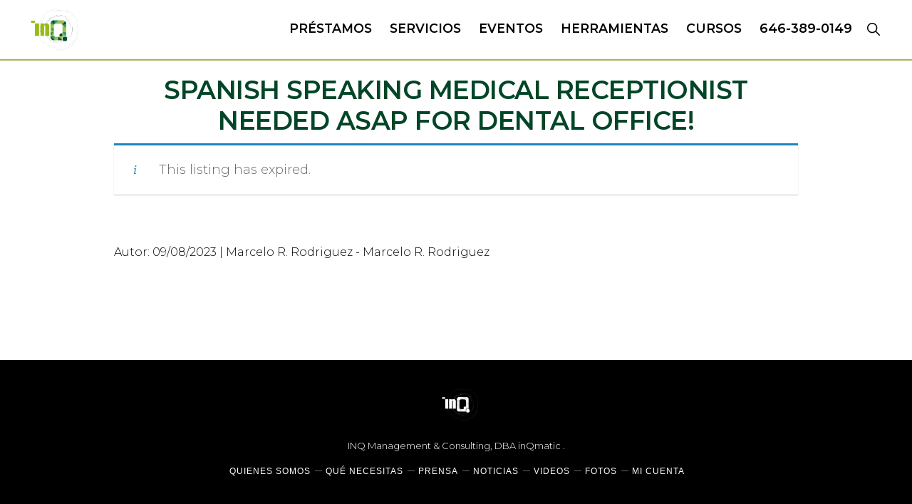

--- FILE ---
content_type: text/html; charset=UTF-8
request_url: https://inqmatic.com/job/spanish-speaking-medical-receptionist-needed-asap-for-dental-office/
body_size: 59031
content:
<!DOCTYPE html>
<html lang="en-US">
<head ><script data-pagespeed-no-defer data-two-no-delay type="text/javascript" >var two_worker_data_critical_data = {"critical_data":{"critical_css":false,"critical_fonts":false}}</script><script data-pagespeed-no-defer data-two-no-delay type="text/javascript" >var two_worker_data_font = {"font":[]}</script><script data-pagespeed-no-defer data-two-no-delay type="text/javascript" >var two_worker_data_excluded_js = {"js":[]}</script><script data-pagespeed-no-defer data-two-no-delay type="text/javascript" >var two_worker_data_js = {"js":[{"inline":true,"code":"d2luZG93Ll93Y2ElMjAlM0QlMjB3aW5kb3cuX3djYSUyMCU3QyU3QyUyMCU1QiU1RCUzQg==","id":"","uid":"two_69700142bcd41","exclude_blob":false,"excluded_from_delay":false},{"inline":true,"code":"[base64]","id":"","uid":"two_69700142bce5f","exclude_blob":false,"excluded_from_delay":false},{"inline":true,"code":"JTBBd2luZG93LmdkU2V0TWFwJTIwJTNEJTIwd2luZG93LmdkU2V0TWFwJTIwJTdDJTdDJTIwJTI3YXV0byUyNyUzQndpbmRvdy5nZExvYWRNYXAlMjAlM0QlMjB3aW5kb3cuZ2RMb2FkTWFwJTIwJTdDJTdDJTIwJTI3JTI3JTNCJTBB","id":"jquery-core-js-after","uid":"two_69700142bce94","exclude_blob":false,"excluded_from_delay":false},{"inline":false,"url":"https:\/\/inqmatic.com\/wp-includes\/js\/jquery\/jquery-migrate.min.js?ver=3.4.1","id":"jquery-migrate-js","uid":"two_69700142bcea0","exclude_blob":false,"excluded_from_delay":false},{"inline":false,"url":"https:\/\/inqmatic.com\/wp-content\/plugins\/geodir_custom_posts\/assets\/js\/widget.min.js?ver=2.3.6","id":"geodir-cp-widget-js","uid":"two_69700142bceb0","exclude_blob":false,"excluded_from_delay":false},{"inline":false,"url":"https:\/\/js.stripe.com\/v3\/","id":"twwp_stripe-js","uid":"two_69700142bceb9","exclude_blob":false,"excluded_from_delay":false},{"inline":true,"code":"[base64]","id":"select2-js-extra","uid":"two_69700142bcec2","exclude_blob":false,"excluded_from_delay":false},{"inline":false,"url":"https:\/\/inqmatic.com\/wp-content\/plugins\/geodirectory\/assets\/js\/select2\/select2.full.min.js?ver=4.0.4","id":"select2-js","uid":"two_69700142bcecd","exclude_blob":false,"excluded_from_delay":false},{"inline":false,"url":"https:\/\/inqmatic.com\/wp-content\/plugins\/geodirectory\/vendor\/ayecode\/wp-ayecode-ui\/assets-v5\/js\/bootstrap.bundle.min.js?ver=0.2.11","id":"bootstrap-js-bundle-js","uid":"two_69700142bced7","exclude_blob":false,"excluded_from_delay":false},{"inline":true,"code":"[base64]","id":"bootstrap-js-bundle-js-after","uid":"two_69700142bcee1","exclude_blob":false,"excluded_from_delay":false},{"inline":true,"code":"[base64]","id":"geodir-js-extra","uid":"two_69700142bcffd","exclude_blob":false,"excluded_from_delay":false},{"inline":false,"url":"https:\/\/inqmatic.com\/wp-content\/plugins\/geodirectory\/assets\/js\/geodirectory.min.js?ver=2.3.49","id":"geodir-js","uid":"two_69700142bd057","exclude_blob":false,"excluded_from_delay":false},{"inline":true,"code":"[base64]","id":"geodir-js-after","uid":"two_69700142bd067","exclude_blob":false,"excluded_from_delay":false},{"inline":false,"url":"https:\/\/inqmatic.com\/wp-includes\/js\/jquery\/ui\/core.min.js?ver=1.13.2","id":"jquery-ui-core-js","uid":"two_69700142bd0bc","exclude_blob":false,"excluded_from_delay":false},{"inline":false,"url":"https:\/\/inqmatic.com\/wp-includes\/js\/jquery\/ui\/datepicker.min.js?ver=1.13.2","id":"jquery-ui-datepicker-js","uid":"two_69700142bd0c4","exclude_blob":false,"excluded_from_delay":false},{"inline":true,"code":"[base64]","id":"jquery-ui-datepicker-js-after","uid":"two_69700142bd0cd","exclude_blob":false,"excluded_from_delay":false},{"inline":false,"url":"https:\/\/inqmatic.com\/wp-includes\/js\/jquery\/ui\/mouse.min.js?ver=1.13.2","id":"jquery-ui-mouse-js","uid":"two_69700142bd0db","exclude_blob":false,"excluded_from_delay":false},{"inline":false,"url":"https:\/\/inqmatic.com\/wp-includes\/js\/jquery\/ui\/slider.min.js?ver=1.13.2","id":"jquery-ui-slider-js","uid":"two_69700142bd0e4","exclude_blob":false,"excluded_from_delay":false},{"inline":false,"url":"https:\/\/inqmatic.com\/wp-content\/plugins\/geodirectory\/assets\/js\/jquery.ui.timepicker.min.js?ver=2.3.49","id":"geodir-jquery-ui-timepicker-js","uid":"two_69700142bd0ec","exclude_blob":false,"excluded_from_delay":false},{"inline":true,"code":"[base64]","id":"geodir-jquery-ui-timepicker-js-after","uid":"two_69700142bd0f4","exclude_blob":false,"excluded_from_delay":false},{"inline":true,"code":"[base64]","id":"geodir-adv-search-js-extra","uid":"two_69700142bd0ff","exclude_blob":false,"excluded_from_delay":false},{"inline":false,"url":"https:\/\/inqmatic.com\/wp-content\/plugins\/geodir_advance_search_filters\/assets\/js\/script.min.js?ver=2.3.7","id":"geodir-adv-search-js","uid":"two_69700142bd119","exclude_blob":false,"excluded_from_delay":false},{"inline":true,"code":"JTBBdmFyJTIwZ2VvZGlyX2NwX3BhcmFtcyUyMCUzRCUyMCU3QiUyMmF1aSUyMiUzQSUyMiUyMiU3RCUzQiUwQQ==","id":"geodir-cp-js-extra","uid":"two_69700142bd121","exclude_blob":false,"excluded_from_delay":false},{"inline":false,"url":"https:\/\/inqmatic.com\/wp-content\/plugins\/geodir_custom_posts\/assets\/js\/script.min.js?ver=2.3.6","id":"geodir-cp-js","uid":"two_69700142bd12b","exclude_blob":false,"excluded_from_delay":false},{"inline":true,"code":"[base64]","id":"geodir-location-script-js-extra","uid":"two_69700142bd133","exclude_blob":false,"excluded_from_delay":false},{"inline":false,"url":"https:\/\/inqmatic.com\/wp-content\/plugins\/geodir_location_manager\/assets\/js\/location-common.min.js?ver=2.3.12","id":"geodir-location-script-js","uid":"two_69700142bd172","exclude_blob":false,"excluded_from_delay":false},{"inline":false,"url":"https:\/\/inqmatic.com\/wp-content\/plugins\/woocommerce\/assets\/js\/jquery-blockui\/jquery.blockUI.min.js?ver=2.7.0-wc.8.7.2","id":"jquery-blockui-js","uid":"two_69700142bd17c","exclude_blob":false,"excluded_from_delay":false},{"inline":false,"url":"https:\/\/inqmatic.com\/wp-content\/plugins\/woocommerce\/assets\/js\/js-cookie\/js.cookie.min.js?ver=2.1.4-wc.8.7.2","id":"js-cookie-js","uid":"two_69700142bd185","exclude_blob":false,"excluded_from_delay":false},{"inline":true,"code":"[base64]","id":"woocommerce-js-extra","uid":"two_69700142bd18d","exclude_blob":false,"excluded_from_delay":false},{"inline":false,"url":"https:\/\/inqmatic.com\/wp-content\/plugins\/woocommerce\/assets\/js\/frontend\/woocommerce.min.js?ver=8.7.2","id":"woocommerce-js","uid":"two_69700142bd196","exclude_blob":false,"excluded_from_delay":false},{"inline":true,"code":"JTBBdmFyJTIwYWZmd3Bfc2NyaXB0cyUyMCUzRCUyMCU3QiUyMmFqYXh1cmwlMjIlM0ElMjJodHRwcyUzQSU1QyUyRiU1QyUyRmlucW1hdGljLmNvbSU1QyUyRndwLWFkbWluJTVDJTJGYWRtaW4tYWpheC5waHAlMjIlN0QlM0IlMEE=","id":"jquery-cookie-js-extra","uid":"two_69700142bd19e","exclude_blob":false,"excluded_from_delay":false},{"inline":false,"url":"https:\/\/inqmatic.com\/wp-content\/plugins\/woocommerce\/assets\/js\/jquery-cookie\/jquery.cookie.min.js?ver=1.4.1-wc.8.7.2","id":"jquery-cookie-js","uid":"two_69700142bd1a7","exclude_blob":false,"excluded_from_delay":false},{"inline":true,"code":"[base64]","id":"affwp-tracking-js-extra","uid":"two_69700142bd1b0","exclude_blob":false,"excluded_from_delay":false},{"inline":false,"url":"https:\/\/inqmatic.com\/wp-content\/plugins\/affiliate-wp\/assets\/js\/tracking.min.js?ver=2.7.8","id":"affwp-tracking-js","uid":"two_69700142bd1b9","exclude_blob":false,"excluded_from_delay":false},{"inline":true,"code":"[base64]","id":"twwp_script-js-extra","uid":"two_69700142bd1c1","exclude_blob":false,"excluded_from_delay":false},{"inline":false,"url":"https:\/\/inqmatic.com\/wp-content\/mu-plugins\/10web-manager\/vendor\/10web-utils\/10web-woocommerce-package\/src\/TenWebWooP\/PaymentMethods\/Stripe\/assets\/script.js?ver=1.1.2","id":"twwp_script-js","uid":"two_69700142bd1d0","exclude_blob":false,"excluded_from_delay":false},{"inline":false,"url":"https:\/\/stats.wp.com\/s-202604.js","id":"woocommerce-analytics-js","uid":"two_69700142bd1d9","exclude_blob":false,"excluded_from_delay":false},{"inline":true,"code":"[base64]","id":"","uid":"two_69700142bd1e1","exclude_blob":false,"excluded_from_delay":false},{"inline":true,"code":"[base64]","id":"","uid":"two_69700142bd1eb","exclude_blob":false,"excluded_from_delay":false},{"inline":true,"code":"ZG9jdW1lbnQuZG9jdW1lbnRFbGVtZW50LmNsYXNzTmFtZSUyMCUyQiUzRCUyMCUyMiUyMGpzJTIyJTNC","id":"","uid":"two_69700142bd1f6","exclude_blob":false,"excluded_from_delay":false},{"inline":false,"url":"https:\/\/anijs.github.io\/lib\/anijs\/anijs.js","id":"","uid":"two_69700142bd1fe","exclude_blob":false,"excluded_from_delay":false},{"inline":false,"url":"https:\/\/anijs.github.io\/lib\/anijs\/helpers\/scrollreveal\/anijs-helper-scrollreveal.js","id":"","uid":"two_69700142bd207","exclude_blob":false,"excluded_from_delay":false},{"inline":true,"code":"[base64]","id":"","uid":"two_69700142bd20f","exclude_blob":false,"excluded_from_delay":false},{"inline":true,"code":"[base64]","id":"","uid":"two_69700142bd264","exclude_blob":false,"excluded_from_delay":false},{"inline":true,"code":"[base64]","id":"","uid":"two_69700142bd2d5","exclude_blob":false,"excluded_from_delay":false},{"inline":true,"code":"[base64]","id":"","uid":"two_69700142bd2e2","exclude_blob":false,"excluded_from_delay":false},{"inline":true,"code":"[base64]","id":"","uid":"two_69700142bd2ee","exclude_blob":false,"excluded_from_delay":false},{"inline":true,"code":"[base64]","id":"","uid":"two_69700142bd2f9","exclude_blob":false,"excluded_from_delay":false},{"inline":true,"code":"[base64]","id":"","uid":"two_69700142bd3df","exclude_blob":false,"excluded_from_delay":false},{"inline":true,"code":"[base64]","id":"","uid":"two_69700142bd3f0","exclude_blob":false,"excluded_from_delay":false},{"inline":true,"code":"[base64]","id":"geodir-select2-js-extra","uid":"two_69700142bd3f9","exclude_blob":false,"excluded_from_delay":false},{"inline":false,"url":"https:\/\/inqmatic.com\/wp-content\/plugins\/geodirectory\/assets\/js\/libraries\/gd_lity.min.js?ver=2.3.49","id":"geodir_lity-js","uid":"two_69700142bd40b","exclude_blob":false,"excluded_from_delay":false},{"inline":true,"code":"[base64]","id":"geodir-google-maps-js-before","uid":"two_69700142bd414","exclude_blob":false,"excluded_from_delay":false},{"inline":false,"url":"https:\/\/maps.google.com\/maps\/api\/js?language=es&amp;key=AIzaSyBvxvJ4BgmWbIlh-PD6ytinTKWjtmvBFAY&amp;libraries=places&amp;callback=geodirInitGoogleMap&amp;ver=6.4.7","id":"geodir-google-maps-js","uid":"two_69700142bd41d","exclude_blob":false,"excluded_from_delay":false},{"inline":false,"url":"https:\/\/inqmatic.com\/wp-content\/plugins\/geodirectory\/assets\/jawj\/oms.min.js?ver=2.3.49","id":"geodir-g-overlappingmarker-js","uid":"two_69700142bd426","exclude_blob":false,"excluded_from_delay":false},{"inline":true,"code":"[base64]","id":"geodir-goMap-js-before","uid":"two_69700142bd42f","exclude_blob":false,"excluded_from_delay":false},{"inline":false,"url":"https:\/\/inqmatic.com\/wp-content\/plugins\/geodirectory\/assets\/js\/goMap.min.js?ver=2.3.49","id":"geodir-goMap-js","uid":"two_69700142bd450","exclude_blob":false,"excluded_from_delay":false},{"inline":false,"url":"https:\/\/inqmatic.com\/wp-content\/plugins\/woocommerce\/assets\/js\/sourcebuster\/sourcebuster.min.js?ver=8.7.2","id":"sourcebuster-js-js","uid":"two_69700142bd459","exclude_blob":false,"excluded_from_delay":false},{"inline":true,"code":"[base64]","id":"wc-order-attribution-js-extra","uid":"two_69700142bd462","exclude_blob":false,"excluded_from_delay":false},{"inline":false,"url":"https:\/\/inqmatic.com\/wp-content\/plugins\/woocommerce\/assets\/js\/frontend\/order-attribution.min.js?ver=8.7.2","id":"wc-order-attribution-js","uid":"two_69700142bd46f","exclude_blob":false,"excluded_from_delay":false},{"inline":true,"code":"[base64]","id":"list-manager-public-script-js-extra","uid":"two_69700142bd477","exclude_blob":false,"excluded_from_delay":false},{"inline":false,"url":"https:\/\/inqmatic.com\/wp-content\/plugins\/geodir_list_manager\/assets\/js\/geodir_list_manager_public.min.js?ver=6.4.7","id":"list-manager-public-script-js","uid":"two_69700142bd482","exclude_blob":false,"excluded_from_delay":false},{"inline":false,"url":"https:\/\/inqmatic.com\/wp-content\/plugins\/genesis-page-builder\/vendor\/genesis\/blocks\/dist\/assets\/js\/dismiss.js?ver=1712067128","id":"genesis-blocks-dismiss-js-js","uid":"two_69700142bd48b","exclude_blob":false,"excluded_from_delay":false},{"inline":false,"url":"\/\/gdc.indeed.com\/ads\/apiresults.js?ver=2.2.1","id":"indeed-click-tracking-js","uid":"two_69700142bd493","exclude_blob":false,"excluded_from_delay":false},{"inline":false,"url":"https:\/\/inqmatic.com\/wp-includes\/js\/hoverIntent.min.js?ver=1.10.2","id":"hoverIntent-js","uid":"two_69700142bd49c","exclude_blob":false,"excluded_from_delay":false},{"inline":false,"url":"https:\/\/inqmatic.com\/wp-content\/themes\/genesis\/lib\/js\/menu\/superfish.min.js?ver=1.7.10","id":"superfish-js","uid":"two_69700142bd4a5","exclude_blob":false,"excluded_from_delay":false},{"inline":false,"url":"https:\/\/inqmatic.com\/wp-content\/themes\/genesis\/lib\/js\/menu\/superfish.args.min.js?ver=3.3.4","id":"superfish-args-js","uid":"two_69700142bd4ad","exclude_blob":false,"excluded_from_delay":false},{"inline":false,"url":"https:\/\/inqmatic.com\/wp-content\/themes\/genesis\/lib\/js\/skip-links.min.js?ver=3.3.4","id":"skip-links-js","uid":"two_69700142bd4b6","exclude_blob":false,"excluded_from_delay":false},{"inline":false,"url":"https:\/\/inqmatic.com\/wp-content\/themes\/monochrome-pro\/js\/global.js?ver=1.0.0","id":"monochrome-global-script-js","uid":"two_69700142bd4be","exclude_blob":false,"excluded_from_delay":false},{"inline":false,"url":"https:\/\/inqmatic.com\/wp-content\/themes\/monochrome-pro\/js\/block-effects.js?ver=1.0.0","id":"monochrome-block-effects-js","uid":"two_69700142bd4c7","exclude_blob":false,"excluded_from_delay":false},{"inline":true,"code":"[base64]","id":"monochrome-responsive-menu-js-extra","uid":"two_69700142bd4ce","exclude_blob":false,"excluded_from_delay":false},{"inline":false,"url":"https:\/\/inqmatic.com\/wp-content\/themes\/monochrome-pro\/js\/responsive-menus.min.js?ver=1.6.0","id":"monochrome-responsive-menu-js","uid":"two_69700142bd4d8","exclude_blob":false,"excluded_from_delay":false},{"inline":true,"code":"[base64]","id":"learndash-front-js-extra","uid":"two_69700142bd4e0","exclude_blob":false,"excluded_from_delay":false},{"inline":false,"url":"\/\/inqmatic.com\/wp-content\/plugins\/sfwd-lms\/themes\/ld30\/assets\/js\/learndash.js?ver=4.3.1","id":"learndash-front-js","uid":"two_69700142bd4ea","exclude_blob":false,"excluded_from_delay":false},{"inline":false,"url":"https:\/\/stats.wp.com\/e-202604.js","id":"jetpack-stats-js","uid":"two_69700142bd4f3","exclude_blob":false,"excluded_from_delay":false},{"inline":true,"code":"[base64]","id":"jetpack-stats-js-after","uid":"two_69700142bd4fb","exclude_blob":false,"excluded_from_delay":false},{"inline":false,"url":"https:\/\/inqmatic.com\/wp-includes\/js\/underscore.min.js?ver=1.13.4","id":"underscore-js","uid":"two_69700142bd505","exclude_blob":false,"excluded_from_delay":false},{"inline":false,"url":"https:\/\/inqmatic.com\/wp-content\/plugins\/elementor\/assets\/js\/webpack.runtime.min.js?ver=3.26.3","id":"elementor-webpack-runtime-js","uid":"two_69700142bd50e","exclude_blob":false,"excluded_from_delay":false},{"inline":false,"url":"https:\/\/inqmatic.com\/wp-content\/plugins\/elementor\/assets\/js\/frontend-modules.min.js?ver=3.26.3","id":"elementor-frontend-modules-js","uid":"two_69700142bd517","exclude_blob":false,"excluded_from_delay":false},{"inline":false,"url":"https:\/\/inqmatic.com\/wp-includes\/js\/imagesloaded.min.js?ver=5.0.0","id":"imagesloaded-js","uid":"two_69700142bd521","exclude_blob":false,"excluded_from_delay":false},{"inline":false,"url":"https:\/\/inqmatic.com\/wp-includes\/js\/masonry.min.js?ver=4.2.2","id":"masonry-js","uid":"two_69700142bd52a","exclude_blob":false,"excluded_from_delay":false},{"inline":true,"code":"[base64]","id":"wc-cart-fragments-js-extra","uid":"two_69700142bd53e","exclude_blob":false,"excluded_from_delay":false},{"inline":false,"url":"https:\/\/inqmatic.com\/wp-content\/plugins\/woocommerce\/assets\/js\/frontend\/cart-fragments.min.js?ver=8.7.2","id":"wc-cart-fragments-js","uid":"two_69700142bd549","exclude_blob":false,"excluded_from_delay":false},{"inline":true,"code":"[base64]","id":"twbb-frontend-scripts-js-extra","uid":"two_69700142bd552","exclude_blob":false,"excluded_from_delay":false},{"inline":false,"url":"https:\/\/inqmatic.com\/wp-content\/plugins\/tenweb-builder\/assets\/frontend\/js\/frontend.min.js?ver=1.37.61","id":"twbb-frontend-scripts-js","uid":"two_69700142bd55d","exclude_blob":false,"excluded_from_delay":false},{"inline":false,"url":"https:\/\/inqmatic.com\/wp-content\/plugins\/tenweb-builder\/widgets\/sticky\/assets\/js\/jquery.sticky.min.js?ver=1.37.61","id":"twbb-sticky-lib-scripts-js","uid":"two_69700142bd566","exclude_blob":false,"excluded_from_delay":false},{"inline":false,"url":"https:\/\/inqmatic.com\/wp-content\/plugins\/tenweb-builder\/widgets\/parallax\/assets\/js\/jquery.parallax.js?ver=1.37.61","id":"twbb-parallax-lib-scripts-js","uid":"two_69700142bd56f","exclude_blob":false,"excluded_from_delay":false},{"inline":false,"url":"https:\/\/inqmatic.com\/wp-content\/plugins\/tenweb-builder\/assets\/frontend\/js\/custom_options_frontend.min.js?ver=1.37.61","id":"twbb-custom-options-frontend-scripts-js","uid":"two_69700142bd578","exclude_blob":false,"excluded_from_delay":false},{"code":"[base64]","inline":true,"uid":"two_dispatchEvent_script"}]}</script><script data-pagespeed-no-defer data-two-no-delay type="text/javascript" >var two_worker_data_css = {"css":[{"url":"https:\/\/use.fontawesome.com\/releases\/v7.1.0\/css\/all.css?wpfas=true","media":"all","uid":""},{"url":"https:\/\/inqmatic.com\/wp-content\/cache\/tw_optimize\/css\/two_25502_aggregated_5031697833a1b266bf9fe4d7a52cf38e_delay.min.css?date=1768948034","media":"all","uid":""}]}</script><noscript><link rel="stylesheet" crossorigin="anonymous" class="two_uncritical_css_noscript" media="all" href="https://use.fontawesome.com/releases/v7.1.0/css/all.css?wpfas=true"></noscript><noscript><link rel="stylesheet" crossorigin="anonymous" class="two_uncritical_css_noscript" media="all" href="https://inqmatic.com/wp-content/cache/tw_optimize/css/two_25502_aggregated_5031697833a1b266bf9fe4d7a52cf38e_delay.min.css?date=1768948034"></noscript><link type="text/css" media="all" href="https://inqmatic.com/wp-content/cache/tw_optimize/css/two_25502_aggregated.min.css?date=1768948034" rel="stylesheet"  />
<meta charset="UTF-8" />
<meta name="viewport" content="width=device-width, initial-scale=1" />
<script data-pagespeed-no-defer data-two-no-delay type="text/javascript">window.addEventListener("load",function(){window.two_page_loaded=true;});function logLoaded(){console.log("window is loaded");}
(function listen(){if(window.two_page_loaded){logLoaded();}else{console.log("window is notLoaded");window.setTimeout(listen,50);}})();function applyElementorControllers(){if(!window.elementorFrontend)return;window.elementorFrontend.init()}
function applyViewCss(cssUrl){if(!cssUrl)return;const cssNode=document.createElement('link');cssNode.setAttribute("href",cssUrl);cssNode.setAttribute("rel","stylesheet");cssNode.setAttribute("type","text/css");document.head.appendChild(cssNode);}
var two_scripts_load=true;var two_load_delayed_javascript=function(event){if(two_scripts_load){two_scripts_load=false;two_connect_script(0);if(typeof two_delay_custom_js_new=="object"){document.dispatchEvent(two_delay_custom_js_new)}
window.two_delayed_loading_events.forEach(function(event){console.log("removed event listener");document.removeEventListener(event,two_load_delayed_javascript,false)});}};function two_loading_events(event){setTimeout(function(event){return function(){var t=function(eventType,elementClientX,elementClientY){var _event=new Event(eventType,{bubbles:true,cancelable:true});if(eventType==="click"){_event.clientX=elementClientX;_event.clientY=elementClientY}else{_event.touches=[{clientX:elementClientX,clientY:elementClientY}]}
return _event};var element;if(event&&event.type==="touchend"){var touch=event.changedTouches[0];element=document.elementFromPoint(touch.clientX,touch.clientY);element.dispatchEvent(t('touchstart',touch.clientX,touch.clientY));element.dispatchEvent(t('touchend',touch.clientX,touch.clientY));element.dispatchEvent(t('click',touch.clientX,touch.clientY));}else if(event&&event.type==="click"){element=document.elementFromPoint(event.clientX,event.clientY);element.dispatchEvent(t(event.type,event.clientX,event.clientY));}}}(event),150);}</script><script data-pagespeed-no-defer data-two-no-delay type="text/javascript">window.two_delayed_loading_attribute="data-twodelayedjs";window.two_delayed_js_load_libs_first="";window.two_delayed_loading_events=["mousemove","click","keydown","wheel","touchmove","touchend"];window.two_event_listeners=[];</script><script data-pagespeed-no-defer data-two-no-delay type="text/javascript">document.onreadystatechange=function(){if(document.readyState==="interactive"){if(window.two_delayed_loading_attribute!==undefined){window.two_delayed_loading_events.forEach(function(ev){window.two_event_listeners[ev]=document.addEventListener(ev,two_load_delayed_javascript,{passive:false})});}
if(window.two_delayed_loading_attribute_css!==undefined){window.two_delayed_loading_events_css.forEach(function(ev){window.two_event_listeners_css[ev]=document.addEventListener(ev,two_load_delayed_css,{passive:false})});}
if(window.two_load_delayed_iframe!==undefined){window.two_delayed_loading_iframe_events.forEach(function(ev){window.two_iframe_event_listeners[ev]=document.addEventListener(ev,two_load_delayed_iframe,{passive:false})});}}}</script><meta name='robots' content='noindex, follow' />
<script data-two_delay_src='inline' data-two_delay_id="two_69700142bcd41"></script>

	<!-- This site is optimized with the Yoast SEO plugin v22.5 - https://yoast.com/wordpress/plugins/seo/ -->
	<title>Spanish Speaking Medical Receptionist Needed ASAP for Dental Office! - InQmatic</title>
	<link rel="canonical" href="https://inqmatic.com/?post_type=job_listing&p=25502" />
	<meta property="og:locale" content="en_US" />
	<meta property="og:type" content="article" />
	<meta property="og:title" content="Spanish Speaking Medical Receptionist Needed ASAP for Dental Office! - InQmatic" />
	<meta property="og:description" content="CA-Los Angeles, Spanish Speaking Medical Receptionist Needed At Dental Office in Downtown LA! APPLY TODAY! This Jobot Job is hosted by: Nick Rogers Are you a fit? Easy Apply now by clicking the &#8220;Quick Apply&#8221; button and sending us your resume. Salary: $50,000 &#8211; $50,000 per year A bit about us: We serve every one [&hellip;]" />
	<meta property="og:url" content="https://inqmatic.com/?post_type=job_listing&amp;p=25502" />
	<meta property="og:site_name" content="InQmatic" />
	<meta property="article:publisher" content="https://www.facebook.com/inQMC/" />
	<meta property="article:modified_time" content="2023-10-10T04:24:36+00:00" />
	<meta name="twitter:card" content="summary_large_image" />
	<meta name="twitter:site" content="@inQmatic" />
	<script type="application/ld+json" class="yoast-schema-graph">{"@context":"https://schema.org","@graph":[{"@type":"WebPage","@id":"https://inqmatic.com/?post_type=job_listing&p=25502","url":"https://inqmatic.com/?post_type=job_listing&p=25502","name":"Spanish Speaking Medical Receptionist Needed ASAP for Dental Office! - InQmatic","isPartOf":{"@id":"https://inqmatic.com/#website"},"datePublished":"2023-09-08T04:00:00+00:00","dateModified":"2023-10-10T04:24:36+00:00","inLanguage":"en-US","potentialAction":[{"@type":"ReadAction","target":["https://inqmatic.com/?post_type=job_listing&p=25502"]}]},{"@type":"WebSite","@id":"https://inqmatic.com/#website","url":"https://inqmatic.com/","name":"InQmatic","description":"Centro de Negocios","publisher":{"@id":"https://inqmatic.com/#organization"},"potentialAction":[{"@type":"SearchAction","target":{"@type":"EntryPoint","urlTemplate":"https://inqmatic.com/?s={search_term_string}"},"query-input":"required name=search_term_string"}],"inLanguage":"en-US"},{"@type":"Organization","@id":"https://inqmatic.com/#organization","name":"InQmatic","url":"https://inqmatic.com/","logo":{"@type":"ImageObject","inLanguage":"en-US","@id":"https://inqmatic.com/#/schema/logo/image/","url":"https://inqmatic.com/wp-content/uploads/2023/12/InQ-a-Color-1.png","contentUrl":"https://inqmatic.com/wp-content/uploads/2023/12/InQ-a-Color-1.png","width":1651,"height":1574,"caption":"InQmatic"},"image":{"@id":"https://inqmatic.com/#/schema/logo/image/"},"sameAs":["https://www.facebook.com/inQMC/","https://x.com/inQmatic","https://www.instagram.com/inQMC/","https://www.linkedin.com/company/inqmc/","https://www.youtube.com/channel/UCE9j6OmnBOjuUnSEMvlQH3g/videos"]}]}</script>
	<!-- / Yoast SEO plugin. -->


<link rel='dns-prefetch' href='//js.stripe.com' />
<link rel='dns-prefetch' href='//maps.google.com' />
<link rel='dns-prefetch' href='//gdc.indeed.com' />
<link rel='dns-prefetch' href='//stats.wp.com' />
<link rel='dns-prefetch' href='//code.jquery.com' />
<link rel='dns-prefetch' href='//fonts.googleapis.com' />
<link rel='dns-prefetch' href='//unpkg.com' />
<link rel='dns-prefetch' href='//cdnjs.cloudflare.com' />
<link rel='dns-prefetch' href='//anijs.github.io' />
<link rel='dns-prefetch' href='//use.fontawesome.com' />
<link rel="alternate" type="application/rss+xml" title="InQmatic &raquo; Feed" href="https://inqmatic.com/feed/" />
<link rel="alternate" type="application/rss+xml" title="InQmatic &raquo; Comments Feed" href="https://inqmatic.com/comments/feed/" />
<link rel="alternate" type="application/rss+xml" title="InQmatic &raquo; Stories Feed" href="https://inqmatic.com/web-stories/feed/"><script data-two_delay_src='inline' data-two_delay_id="two_69700142bce5f"></script>





































<link rel='stylesheet' id='jquery-ui-css' href='//code.jquery.com/ui/1.13.2/themes/smoothness/jquery-ui.min.css?ver=1.13.2' media='all' />








<link rel='stylesheet' id='google-fonts-css' href='//fonts.googleapis.com/css?family=Montserrat%3Aital%2Cwght%400%2C100%3B0%2C200%3B0%2C300%3B0%2C400%3B0%2C500%3B0%2C600%3B0%2C700%3B0%2C800%3B0%2C900%3B1%2C100%3B1%2C200%3B1%2C300%3B1%2C400%3B1%2C500%3B1%2C600%3B1%2C700%3B1%2C800%3B1%2C900&#038;display=swap&#038;ver=CHILD_THEME_VERSION' media='all' />
<link rel='stylesheet' id='monochrome-ionicons-css' href='//unpkg.com/ionicons@4.1.2/dist/css/ionicons.min.css?ver=1.6.0' media='all' />
<link rel='stylesheet' id='animatecss-css' href='https://cdnjs.cloudflare.com/ajax/libs/animate.css/4.1.1/animate.min.css?ver=6.4.7' media='all' />
<link rel='stylesheet' id='anicollection-css' href='https://anijs.github.io/lib/anicollection/anicollection.css?ver=6.4.7' media='all' />









<script src="https://inqmatic.com/wp-includes/js/jquery/jquery.min.js?ver=3.7.1" id="jquery-core-js"></script>
<script data-two_delay_src='inline' data-two_delay_id="two_69700142bce94" id="jquery-core-js-after"></script>
<script data-two_delay_id="two_69700142bcea0" data-two_delay_src="https://inqmatic.com/wp-includes/js/jquery/jquery-migrate.min.js?ver=3.4.1" id="jquery-migrate-js"></script>
<script id="jquery-js-after">
window.gdSetMap = window.gdSetMap || 'auto';window.gdLoadMap = window.gdLoadMap || '';
</script>
<script data-two_delay_id="two_69700142bceb0" data-two_delay_src="https://inqmatic.com/wp-content/plugins/geodir_custom_posts/assets/js/widget.min.js?ver=2.3.6" id="geodir-cp-widget-js"></script>
<script data-two_delay_id="two_69700142bceb9" data-two_delay_src="https://js.stripe.com/v3/" id="twwp_stripe-js"></script>
<script data-two_delay_src='inline' data-two_delay_id="two_69700142bcec2" id="select2-js-extra"></script>
<script data-two_delay_id="two_69700142bcecd" data-two_delay_src="https://inqmatic.com/wp-content/plugins/geodirectory/assets/js/select2/select2.full.min.js?ver=4.0.4" id="select2-js" data-wp-strategy="defer"></script>
<script data-two_delay_id="two_69700142bced7" data-two_delay_src="https://inqmatic.com/wp-content/plugins/geodirectory/vendor/ayecode/wp-ayecode-ui/assets-v5/js/bootstrap.bundle.min.js?ver=0.2.11" id="bootstrap-js-bundle-js"></script>
<script data-two_delay_src='inline' data-two_delay_id="two_69700142bcee1" id="bootstrap-js-bundle-js-after"></script>
<script data-two_delay_src='inline' data-two_delay_id="two_69700142bcffd" id="geodir-js-extra"></script>
<script data-two_delay_id="two_69700142bd057" data-two_delay_src="https://inqmatic.com/wp-content/plugins/geodirectory/assets/js/geodirectory.min.js?ver=2.3.49" id="geodir-js"></script>
<script data-two_delay_src='inline' data-two_delay_id="two_69700142bd067" id="geodir-js-after"></script>
<script data-two_delay_id="two_69700142bd0bc" data-two_delay_src="https://inqmatic.com/wp-includes/js/jquery/ui/core.min.js?ver=1.13.2" id="jquery-ui-core-js"></script>
<script data-two_delay_id="two_69700142bd0c4" data-two_delay_src="https://inqmatic.com/wp-includes/js/jquery/ui/datepicker.min.js?ver=1.13.2" id="jquery-ui-datepicker-js"></script>
<script data-two_delay_src='inline' data-two_delay_id="two_69700142bd0cd" id="jquery-ui-datepicker-js-after"></script>
<script data-two_delay_id="two_69700142bd0db" data-two_delay_src="https://inqmatic.com/wp-includes/js/jquery/ui/mouse.min.js?ver=1.13.2" id="jquery-ui-mouse-js"></script>
<script data-two_delay_id="two_69700142bd0e4" data-two_delay_src="https://inqmatic.com/wp-includes/js/jquery/ui/slider.min.js?ver=1.13.2" id="jquery-ui-slider-js"></script>
<script data-two_delay_id="two_69700142bd0ec" data-two_delay_src="https://inqmatic.com/wp-content/plugins/geodirectory/assets/js/jquery.ui.timepicker.min.js?ver=2.3.49" id="geodir-jquery-ui-timepicker-js"></script>
<script data-two_delay_src='inline' data-two_delay_id="two_69700142bd0f4" id="geodir-jquery-ui-timepicker-js-after"></script>
<script data-two_delay_src='inline' data-two_delay_id="two_69700142bd0ff" id="geodir-adv-search-js-extra"></script>
<script data-two_delay_id="two_69700142bd119" data-two_delay_src="https://inqmatic.com/wp-content/plugins/geodir_advance_search_filters/assets/js/script.min.js?ver=2.3.7" id="geodir-adv-search-js"></script>
<script data-two_delay_src='inline' data-two_delay_id="two_69700142bd121" id="geodir-cp-js-extra"></script>
<script data-two_delay_id="two_69700142bd12b" data-two_delay_src="https://inqmatic.com/wp-content/plugins/geodir_custom_posts/assets/js/script.min.js?ver=2.3.6" id="geodir-cp-js"></script>
<script data-two_delay_src='inline' data-two_delay_id="two_69700142bd133" id="geodir-location-script-js-extra"></script>
<script data-two_delay_id="two_69700142bd172" data-two_delay_src="https://inqmatic.com/wp-content/plugins/geodir_location_manager/assets/js/location-common.min.js?ver=2.3.12" id="geodir-location-script-js"></script>
<script data-two_delay_id="two_69700142bd17c" data-two_delay_src="https://inqmatic.com/wp-content/plugins/woocommerce/assets/js/jquery-blockui/jquery.blockUI.min.js?ver=2.7.0-wc.8.7.2" id="jquery-blockui-js" defer data-wp-strategy="defer"></script>
<script data-two_delay_id="two_69700142bd185" data-two_delay_src="https://inqmatic.com/wp-content/plugins/woocommerce/assets/js/js-cookie/js.cookie.min.js?ver=2.1.4-wc.8.7.2" id="js-cookie-js" data-wp-strategy="defer"></script>
<script data-two_delay_src='inline' data-two_delay_id="two_69700142bd18d" id="woocommerce-js-extra"></script>
<script data-two_delay_id="two_69700142bd196" data-two_delay_src="https://inqmatic.com/wp-content/plugins/woocommerce/assets/js/frontend/woocommerce.min.js?ver=8.7.2" id="woocommerce-js" defer data-wp-strategy="defer"></script>
<script data-two_delay_src='inline' data-two_delay_id="two_69700142bd19e" id="jquery-cookie-js-extra"></script>
<script data-two_delay_id="two_69700142bd1a7" data-two_delay_src="https://inqmatic.com/wp-content/plugins/woocommerce/assets/js/jquery-cookie/jquery.cookie.min.js?ver=1.4.1-wc.8.7.2" id="jquery-cookie-js" data-wp-strategy="defer"></script>
<script data-two_delay_src='inline' data-two_delay_id="two_69700142bd1b0" id="affwp-tracking-js-extra"></script>
<script data-two_delay_id="two_69700142bd1b9" data-two_delay_src="https://inqmatic.com/wp-content/plugins/affiliate-wp/assets/js/tracking.min.js?ver=2.7.8" id="affwp-tracking-js"></script>
<script data-two_delay_src='inline' data-two_delay_id="two_69700142bd1c1" id="twwp_script-js-extra"></script>
<script data-two_delay_id="two_69700142bd1d0" data-two_delay_src="https://inqmatic.com/wp-content/mu-plugins/10web-manager/vendor/10web-utils/10web-woocommerce-package/data-two_delay_src/TenWebWooP/PaymentMethods/Stripe/assets/script.js?ver=1.1.2" id="twwp_script-js"></script>
<script data-two_delay_id="two_69700142bd1d9" data-two_delay_src="https://stats.wp.com/s-202604.js" id="woocommerce-analytics-js" defer data-wp-strategy="defer"></script>
<link rel="https://api.w.org/" href="https://inqmatic.com/wp-json/" /><link rel="alternate" type="application/json" href="https://inqmatic.com/wp-json/wp/v2/job-listings/25502" /><link rel="EditURI" type="application/rsd+xml" title="RSD" href="https://inqmatic.com/xmlrpc.php?rsd" />
<meta name="generator" content="WordPress 6.4.7" />
<meta name="generator" content="WooCommerce 8.7.2" />
<link rel="alternate" type="application/json+oembed" href="https://inqmatic.com/wp-json/oembed/1.0/embed?url=https%3A%2F%2Finqmatic.com%2F%3Fpost_type%3Djob_listing%26p%3D25502" />
<link rel="alternate" type="text/xml+oembed" href="https://inqmatic.com/wp-json/oembed/1.0/embed?url=https%3A%2F%2Finqmatic.com%2F%3Fpost_type%3Djob_listing%26p%3D25502&#038;format=xml" />
		<script data-two_delay_src='inline' data-two_delay_id="two_69700142bd1e1" type="text/javascript"></script>

<!-- Google Tag Manager -->
<script data-two_delay_src='inline' data-two_delay_id="two_69700142bd1eb"></script>
<!-- End Google Tag Manager --><meta name="facebook-domain-verification" content="bykz2x36qxzahpun8dy5joqzclfnmt" /><script data-two_delay_src='inline' data-two_delay_id="two_69700142bd1f6" type="text/javascript"></script>
	
		<link rel="pingback" href="https://inqmatic.com/xmlrpc.php" />
<meta name="facebook-domain-verification" content="bykz2x36qxzahpun8dy5joqzclfnmt" />	<noscript><style>.woocommerce-product-gallery{ opacity: 1 !important; }</style></noscript>
	<meta name="generator" content="Elementor 3.26.3; features: e_font_icon_svg, additional_custom_breakpoints; settings: css_print_method-external, google_font-enabled, font_display-swap">
			
			<link rel="icon" href="https://inqmatic.com/wp-content/uploads/2019/07/cropped-isotipofondoverde-32x32.png" sizes="32x32" />
<link rel="icon" href="https://inqmatic.com/wp-content/uploads/2019/07/cropped-isotipofondoverde-192x192.png" sizes="192x192" />
<link rel="apple-touch-icon" href="https://inqmatic.com/wp-content/uploads/2019/07/cropped-isotipofondoverde-180x180.png" />
<meta name="msapplication-TileImage" content="https://inqmatic.com/wp-content/uploads/2019/07/cropped-isotipofondoverde-270x270.png" />
<meta name="generator" content="WP Super Duper v1.1.37" data-sd-source="geodirectory" /><meta name="generator" content="WP Font Awesome Settings v1.1.7" data-ac-source="geodirectory" /></head>
<body class="job_listing-template-default single single-job_listing postid-25502 wp-custom-logo wp-embed-responsive theme-genesis woocommerce-no-js header-full-width full-width-content genesis-breadcrumbs-hidden monochrome-pro aui_bs5 elementor-default elementor-kit-27739 gd-map-auto">
        <script data-pagespeed-no-defer data-two-no-delay type="text/javascript">

        </script>
         <script data-pagespeed-no-defer data-two-no-delay id="two_worker" type="javascript/worker">
                let two_font_actions = "not_load";
            let two_css_length=0;let two_connected_css_length=0;let two_uncritical_fonts=null;let two_uncritical_fonts_status=false;if(two_font_actions=="not_load"||two_font_actions=="exclude_uncritical_fonts"){two_uncritical_fonts_status=true;}
self.addEventListener("message",function(e){two_css_length=e.data.css.length;if(!e.data.critical_data.critical_css||!e.data.critical_data.critical_fonts){two_uncritical_fonts_status=false;}
if(e.data.font.length>0){two_fetch_inbg(e.data.font,"font");}
if(e.data.js.length>0){two_fetch_inbg(e.data.js,"js");}
if(e.data.excluded_js.length>0){two_fetch_inbg(e.data.excluded_js,"js",true);}
if(e.data.css.length>0){two_fetch_inbg(e.data.css,"css");}},false);function two_fetch_inbg(data,type,excluded_js=false){for(let i in data){if(typeof data[i].url!="undefined"){var modifiedScript=null;if(type==="js"&&typeof data[i].exclude_blob!="undefined"&&data[i].exclude_blob){modifiedScript={id:i,status:'ok',type:type,url:data[i].url,uid:data[i].uid};two_send_worker_data(modifiedScript);continue;}
fetch(data[i].url,{mode:'no-cors',redirect:'follow'}).then((r)=>{if(!r.ok||r.status!==200){throw Error(r.statusText);}
if(two_uncritical_fonts_status&&type=="css"){return(r.text());}else{return(r.blob());}}).then((content_)=>{let sheetURL="";if(two_uncritical_fonts_status&&type=="css"){sheetURL=two_create_blob(content_);}else{sheetURL=URL.createObjectURL(content_);}
modifiedScript=null;if(type=="css"){modifiedScript={id:i,type:type,status:'ok',media:data[i].media,url:sheetURL,uid:data[i].uid,original_url:data[i].url,two_uncritical_fonts:two_uncritical_fonts,};}else if(type=="js"){modifiedScript={id:i,status:'ok',type:type,url:sheetURL,uid:data[i].uid};}else if(type=="font"){modifiedScript={status:'ok',type:type,main_url:data[i].url,url:sheetURL,font_face:data[i].font_face};}
if(excluded_js){modifiedScript.excluded_from_delay=true;}
two_send_worker_data(modifiedScript);}).catch(function(error){console.log("error in fetching: "+error.toString()+", bypassing "+data[i].url);fetch(data[i].url,{redirect:'follow'}).then((r)=>{if(!r.ok||r.status!==200){throw Error(r.statusText);}
if(two_uncritical_fonts_status&&type=="css"){return(r.text());}else{return(r.blob());}}).then((content_)=>{let sheetURL="";if(two_uncritical_fonts_status&&type=="css"){sheetURL=two_create_blob(content_);}else{sheetURL=URL.createObjectURL(content_);}
var modifiedScript=null;if(type=="css"){modifiedScript={id:i,type:type,status:'ok',media:data[i].media,url:sheetURL,uid:data[i].uid,original_url:data[i].url,two_uncritical_fonts:two_uncritical_fonts,};}else if(type=="js"){modifiedScript={id:i,status:'ok',type:type,url:sheetURL,uid:data[i].uid};}else if(type=="font"){modifiedScript={status:'ok',type:type,main_url:data[i].url,url:sheetURL,font_face:data[i].font_face};}
if(excluded_js){modifiedScript.excluded_from_delay=true;}
two_send_worker_data(modifiedScript);}).catch(function(error){console.log("error in fetching no-cors: "+error.toString()+", bypassing "+data[i].url);try{console.log("error in fetching: "+error.toString()+", sending XMLHttpRequest"+data[i].url);let r=new XMLHttpRequest;if(two_uncritical_fonts_status&&type=="css"){r.responseType="text";}else{r.responseType="blob";}
r.onload=function(content_){let sheetURL="";if(two_uncritical_fonts_status&&type=="css"){sheetURL=two_create_blob(content_.target.response);}else{sheetURL=URL.createObjectURL(content_.target.response);}
if(r.status!==200){two_XMLHttpRequest_error(excluded_js,data[i],type,i);return;}
console.log("error in fetching: "+error.toString()+", XMLHttpRequest success "+data[i].url);let modifiedScript=null;if(type=="css"){modifiedScript={id:i,type:type,status:'ok',media:data[i].media,url:sheetURL,uid:data[i].uid,two_uncritical_fonts:two_uncritical_fonts,};}else if(type=="js"){modifiedScript={id:i,type:type,status:'ok',url:sheetURL,uid:data[i].uid};}else if(type=="font"){modifiedScript={type:type,status:'ok',main_url:data[i].url,url:sheetURL,font_face:data[i].font_face};}
if(excluded_js){modifiedScript.excluded_from_delay=true;}
two_send_worker_data(modifiedScript);};r.onerror=function(){two_XMLHttpRequest_error(excluded_js,data[i],type,i)};r.open("GET",data[i].url,true);r.send();}catch(e){console.log("error in fetching: "+e.toString()+", running fallback for "+data[i].url);var modifiedScript=null;if(type=="css"||type=="js"){modifiedScript={id:i,type:type,status:'error',url:data[i].url,uid:data[i].uid};}else if(type=="font"){modifiedScript={type:type,status:'error',url:data[i].url,font_face:data[i].font_face};}
if(excluded_js){modifiedScript.excluded_from_delay=true;}
two_send_worker_data(modifiedScript);}});});}}}
function two_XMLHttpRequest_error(excluded_js,data_i,type,i){console.log("error in fetching: XMLHttpRequest failed "+data_i.url);var modifiedScript=null;if(type=="css"||type=="js"){modifiedScript={id:i,type:type,status:'error',url:data_i.url,uid:data_i.uid};}else if(type=="font"){modifiedScript={type:type,status:'error',url:data_i.url,font_face:data_i.font_face};}
if(excluded_js){modifiedScript.excluded_from_delay=true;}
two_send_worker_data(modifiedScript);}
function two_create_blob(str){two_uncritical_fonts="";const regex=/@font-face\s*\{(?:[^{}])*\}/sig;str=str.replace(regex,function(e){if(e.includes("data:application")){return e;}
two_uncritical_fonts+=e;return"";});let blob_data=new Blob([str],{type:"text/css"});let sheetURL=URL.createObjectURL(blob_data);return sheetURL;}
function two_send_worker_data(data){if(data.type=="css"){two_connected_css_length++;data.length=two_css_length;data.connected_length=two_connected_css_length;}
self.postMessage(data)}
        </script>
        <script data-pagespeed-no-defer data-two-no-delay type="text/javascript">
                        let two_font_actions = "not_load";
                     two_worker_styles_list=[];two_worker_styles_count=0;var two_script_list=typeof two_worker_data_js==="undefined"?[]:two_worker_data_js.js;var two_excluded_js_list=typeof two_worker_data_excluded_js==="undefined"?[]:two_worker_data_excluded_js.js;var excluded_count=two_excluded_js_list.filter((el)=>{return!!el['url']}).length;var two_css_list=typeof two_worker_data_css==="undefined"?[]:two_worker_data_css.css;var two_fonts_list=typeof two_worker_data_font==="undefined"?[]:two_worker_data_font.font;var two_critical_data=typeof two_worker_data_critical_data==="undefined"?[]:two_worker_data_critical_data.critical_data;var wcode=new Blob([document.querySelector("#two_worker").textContent],{type:"text/javascript"});var two_worker=new Worker(window.URL.createObjectURL(wcode));var two_worker_data={"js":two_script_list,"excluded_js":two_excluded_js_list,"css":two_css_list,"font":two_fonts_list,critical_data:two_critical_data}
two_worker.postMessage(two_worker_data);two_worker.addEventListener("message",function(e){var data=e.data;if(data.type==="css"&&data.status==="ok"){if(data.two_uncritical_fonts&&two_font_actions=="exclude_uncritical_fonts"){let two_uncritical_fonts=data.two_uncritical_fonts;const two_font_tag=document.createElement("style");two_font_tag.innerHTML=two_uncritical_fonts;two_font_tag.className="two_uncritical_fonts";document.body.appendChild(two_font_tag);}
if(window.two_page_loaded){two_connect_style(data);}else{two_worker_styles_list.push(data);}}else if(data.type==="js"){if(data.status==="ok"){if(data.excluded_from_delay){two_excluded_js_list[data.id].old_url=two_excluded_js_list[data.id].url;two_excluded_js_list[data.id].url=data.url;two_excluded_js_list[data.id].success=true;excluded_count--;if(excluded_count===0){two_connect_script(0,two_excluded_js_list)}}else{two_script_list[data.id].old_url=two_script_list[data.id].url;two_script_list[data.id].url=data.url;two_script_list[data.id].success=true;}}}else if(data.type==="css"&&data.status==="error"){console.log("error in fetching, connecting style now")
two_connect_failed_style(data);}else if(data.type==="font"){two_connect_font(data);}});function UpdateQueryString(key,value,url){if(!url)url=window.location.href;var re=new RegExp("([?&])"+key+"=.*?(&|#|$)(.*)","gi"),hash;if(re.test(url)){if(typeof value!=="undefined"&&value!==null){return url.replace(re,"$1"+key+"="+value+"$2$3");}
else{hash=url.split("#");url=hash[0].replace(re,"$1$3").replace(/(&|\?)$/,"");if(typeof hash[1]!=="undefined"&&hash[1]!==null){url+="#"+hash[1];}
return url;}}
else{if(typeof value!=="undefined"&&value!==null){var separator=url.indexOf("?")!==-1?"&":"?";hash=url.split("#");url=hash[0]+separator+key+"="+value;if(typeof hash[1]!=="undefined"&&hash[1]!==null){url+="#"+hash[1];}
return url;}
else{return url;}}}
function two_connect_failed_style(data){var link=document.createElement("link");link.className="fallback_two_worker";link.rel="stylesheet";link.type="text/css";link.href=data.url;link.media="none";link.onload=function(){if(this.media==="none"){if(data.media){this.media=data.media;}else{this.media="all";}console.log(data.media);}if(data.connected_length==data.length&&typeof two_replace_backgrounds!="undefined"){two_replace_backgrounds();};two_styles_loaded()};document.getElementsByTagName("head")[0].appendChild(link);if(data.connected_length==data.length&&typeof two_replace_backgrounds!="undefined"){two_replace_backgrounds();}}
function two_connect_style(data,fixed_google_font=false){if(fixed_google_font===false&&typeof two_merge_google_fonts!=="undefined"&&data['original_url']&&data['original_url'].startsWith('https://fonts.googleapis.com/css')&&data['response']){data['response'].text().then(function(content){content=two_merge_google_fonts(content)
let blob=new Blob([content],{type:data['response'].type});data['url']=URL.createObjectURL(blob);two_connect_style(data,true);});return;}
var link=document.createElement("link");link.className="loaded_two_worker";link.rel="stylesheet";link.type="text/css";link.href=data.url;link.media=data.media;link.onload=function(){if(data.connected_length==data.length&&typeof two_replace_backgrounds!="undefined"){two_replace_backgrounds();};two_styles_loaded()};link.onerror=function(){two_styles_loaded()};document.getElementsByTagName("head")[0].appendChild(link);}
var two_event;function two_connect_script(i,scripts_list=null){if(i===0&&event){two_event=event;event.preventDefault();}
if(scripts_list===null){scripts_list=two_script_list;}
if(typeof scripts_list[i]!=="undefined"){let data_uid="[data-two_delay_id=\""+scripts_list[i].uid+"\"]";let current_script=document.querySelector(data_uid);let script=document.createElement("script");script.type="text/javascript";script.async=false;if(scripts_list[i].inline){var js_code=decodeURIComponent(atob(scripts_list[i].code));var blob=new Blob([js_code],{type:"text/javascript"});scripts_list[i].url=URL.createObjectURL(blob);}
if(current_script!=null&&typeof scripts_list[i].url!="undefined"){script.dataset.src=scripts_list[i].url;current_script.parentNode.insertBefore(script,current_script);current_script.getAttributeNames().map(function(name){let value=current_script.getAttribute(name);try{script.setAttribute(name,value);}catch(error){console.log(error);}});current_script.remove();script.classList.add("loaded_two_worker_js");if(typeof scripts_list[i].exclude_blob!="undefined"&&scripts_list[i].exclude_blob){script.dataset.blob_exclude="1";}}
i++;two_connect_script(i,scripts_list);}else{let elementor_frontend_js=null;document.querySelectorAll(".loaded_two_worker_js").forEach((elem)=>{let id=elem.getAttribute("id");if(id!='elementor-frontend-js'){two_load_delayed_js(elem);}else{elementor_frontend_js=elem;}});if(elementor_frontend_js!==null){two_load_delayed_js(elementor_frontend_js);}}}
function two_load_delayed_js(elem){let data_src=elem.dataset.src;if(elem.dataset.blob_exclude==="1"){delete elem.dataset.blob_exclude;delete elem.dataset.src;delete elem.dataset.two_delay_id;delete elem.dataset.two_delay_src;}
if(data_src){elem.setAttribute("src",data_src);}}
function two_connect_font(data){let font_face=data.font_face;if(font_face.indexOf("font-display")>=0){const regex=/font-display:[ ]*[a-z]*[A-Z]*;/g;while((m=regex.exec(font_face))!==null){if(m.index===regex.lastIndex){regex.lastIndex++;}
m.forEach((match,groupIndex)=>{console.log(match);font_face.replace(match,"font-display: swap;");});}}else{font_face=font_face.replace("}",";font-display: swap;}");}
if(typeof data.main_url!="undefined"){font_face=font_face.replace(data.main_url,data.url);}
var newStyle=document.createElement("style");newStyle.className="two_critical_font";newStyle.appendChild(document.createTextNode(font_face));document.head.appendChild(newStyle);}
let connect_stile_timeout=setInterval(function(){console.log(window.two_page_loaded);if(window.two_page_loaded){clearInterval(connect_stile_timeout);two_worker_styles_list.forEach(function(item,index){two_connect_style(item);});two_worker_styles_list=[];}},500);function two_styles_loaded(){if(two_css_list.length-++two_worker_styles_count==0){var critical_css=document.getElementById("two_critical_css");if(critical_css){critical_css.remove();}
onStylesLoadEvent=new Event("two_css_loaded");window.dispatchEvent(onStylesLoadEvent);}}
        </script><!-- Google Tag Manager (noscript) -->
<noscript><iframe src='https://www.googletagmanager.com/ns.html?id=GTM-5K22TDW'
height='0' width='0' style='display:none;visibility:hidden'></iframe></noscript>
<!-- End Google Tag Manager (noscript) --><div class="site-container item"><ul class="genesis-skip-link"><li><a href="#genesis-nav-primary" class="screen-reader-shortcut"> Skip to primary navigation</a></li><li><a href="#genesis-content" class="screen-reader-shortcut"> Skip to main content</a></li></ul><header class="site-header"><div class="wrap"><div class="title-area"><a href="https://inqmatic.com/" class="custom-logo-link" rel="home"><noscript><img fetchpriority="high" width="1651" height="1574" src="https://inqmatic.com/wp-content/uploads/2023/12/InQ-a-Color-1.png" class="custom-logo" alt="InQmatic" decoding="async" srcset="https://inqmatic.com/wp-content/uploads/2023/12/InQ-a-Color-1.png 1651w, https://inqmatic.com/wp-content/uploads/2023/12/InQ-a-Color-1-768x732.png 768w" sizes="(max-width: 1651px) 100vw, 1651px" data-attachment-id="26451" data-permalink="https://inqmatic.com/inq-a-color-1/" data-orig-file="https://inqmatic.com/wp-content/uploads/2023/12/InQ-a-Color-1.png" data-orig-size="1651,1574" data-comments-opened="0" data-image-meta="{&quot;aperture&quot;:&quot;0&quot;,&quot;credit&quot;:&quot;&quot;,&quot;camera&quot;:&quot;&quot;,&quot;caption&quot;:&quot;&quot;,&quot;created_timestamp&quot;:&quot;0&quot;,&quot;copyright&quot;:&quot;&quot;,&quot;focal_length&quot;:&quot;0&quot;,&quot;iso&quot;:&quot;0&quot;,&quot;shutter_speed&quot;:&quot;0&quot;,&quot;title&quot;:&quot;&quot;,&quot;orientation&quot;:&quot;0&quot;}" data-image-title="InQ a Color (1)" data-image-description="" data-image-caption="" data-medium-file="https://inqmatic.com/wp-content/uploads/2023/12/InQ-a-Color-1.png" data-large-file="https://inqmatic.com/wp-content/uploads/2023/12/InQ-a-Color-1.png" /></noscript><img fetchpriority="high" width="1651" height="1574" src='data:image/svg+xml,%3Csvg%20xmlns=%22http://www.w3.org/2000/svg%22%20viewBox=%220%200%201651%201574%22%3E%3C/svg%3E' data-src="https://inqmatic.com/wp-content/uploads/2023/12/InQ-a-Color-1.png" class=" lazy  custom-logo" alt="InQmatic" decoding="async"  data-srcset="https://inqmatic.com/wp-content/uploads/2023/12/InQ-a-Color-1.png 1651w, https://inqmatic.com/wp-content/uploads/2023/12/InQ-a-Color-1-768x732.png 768w"  data-sizes="(max-width: 1651px) 100vw, 1651px" data-attachment-id="26451" data-permalink="https://inqmatic.com/inq-a-color-1/" data-orig-file="https://inqmatic.com/wp-content/uploads/2023/12/InQ-a-Color-1.png" data-orig-size="1651,1574" data-comments-opened="0" data-image-meta="{&quot;aperture&quot;:&quot;0&quot;,&quot;credit&quot;:&quot;&quot;,&quot;camera&quot;:&quot;&quot;,&quot;caption&quot;:&quot;&quot;,&quot;created_timestamp&quot;:&quot;0&quot;,&quot;copyright&quot;:&quot;&quot;,&quot;focal_length&quot;:&quot;0&quot;,&quot;iso&quot;:&quot;0&quot;,&quot;shutter_speed&quot;:&quot;0&quot;,&quot;title&quot;:&quot;&quot;,&quot;orientation&quot;:&quot;0&quot;}" data-image-title="InQ a Color (1)" data-image-description="" data-image-caption="" data-medium-file="https://inqmatic.com/wp-content/uploads/2023/12/InQ-a-Color-1.png" data-large-file="https://inqmatic.com/wp-content/uploads/2023/12/InQ-a-Color-1.png" /></a><p class="site-title">InQmatic</p><p class="site-description">Centro de Negocios</p></div><nav class="nav-primary" aria-label="Main" id="genesis-nav-primary"><div class="wrap"><ul id="menu-main-menu" class="menu genesis-nav-menu menu-primary js-superfish"><li id="menu-item-19609" class="highlight menu-item menu-item-type-post_type menu-item-object-page menu-item-19609"><a href="https://inqmatic.com/prestame/"><span >Préstamos</span></a></li>
<li id="menu-item-16672" class="menu-item menu-item-type-post_type menu-item-object-page menu-item-16672"><a href="https://inqmatic.com/servicios/"><span >Servicios</span></a></li>
<li id="menu-item-19610" class="menu-item menu-item-type-post_type menu-item-object-page menu-item-19610"><a href="https://inqmatic.com/eventos/"><span >Eventos</span></a></li>
<li id="menu-item-10034" class="menu-item menu-item-type-post_type menu-item-object-page menu-item-10034"><a href="https://inqmatic.com/ensename/"><span >Herramientas</span></a></li>
<li id="menu-item-22116" class="menu-item menu-item-type-post_type menu-item-object-page menu-item-22116"><a href="https://inqmatic.com/cursos/"><span >Cursos</span></a></li>
<li id="menu-item-17956" class="menu-item menu-item-type-post_type menu-item-object-page menu-item-17956"><a href="https://inqmatic.com/contacto/"><span >646-389-0149</span></a></li>
<li class="menu-item"><a href="#header-search-wrap" aria-controls="header-search-wrap" aria-expanded="false" role="button" class="toggle-header-search"><span class="screen-reader-text">Show Search</span><span class="ionicons ion-ios-search"></span></a></li></ul></div></nav><div id="header-search-wrap" class="header-search-wrap"><form class="search-form" method="get" action="https://inqmatic.com/" role="search"><label class="search-form-label screen-reader-text" for="searchform-1">Search this website</label><input class="search-form-input" type="search" name="s" id="searchform-1" placeholder="Search this website"><input class="search-form-submit" type="submit" value="Search"><meta content="https://inqmatic.com/?s={s}"></form> <a href="#" role="button" aria-expanded="false" aria-controls="header-search-wrap" class="toggle-header-search close"><span class="screen-reader-text">Hide Search</span><span class="ionicons ion-ios-close"></span></a></div></div></header><div class="site-inner"><div class="content-sidebar-wrap"><main class="content" id="genesis-content"><article class="post-25502 job_listing type-job_listing status-expired entry" aria-label="Spanish Speaking Medical Receptionist Needed ASAP for Dental Office!"><header class="entry-header"><h1 class="entry-title">Spanish Speaking Medical Receptionist Needed ASAP for Dental Office!</h1>
</header><div class="entry-content">	<div class="single_job_listing">
					<div class="job-manager-info">This listing has expired.</div>
			</div>
</div><footer class="entry-footer"><p class="entry-meta">Autor: <time class="entry-time">09/08/2023</time> | <span class="entry-author"><span class="entry-author-name">Marcelo R. Rodriguez</span></span> - <span class="entry-author"><a href="https://inqmatic.com/author/inqmatic/" class="entry-author-link" rel="author"><span class="entry-author-name">Marcelo R. Rodriguez</span></a></span><br/> </p></footer></article></main></div></div><script data-two_delay_id="two_69700142bd1fe" data-two_delay_src="https://anijs.github.io/lib/anijs/anijs.js"></script><script data-two_delay_id="two_69700142bd207" data-two_delay_src="https://anijs.github.io/lib/anijs/helpers/scrollreveal/anijs-helper-scrollreveal.js"></script></div><footer class="site-footer"><div class="wrap"><p><a class="footer-logo-link" href="https://inqmatic.com/"><noscript><img decoding="async" width="1538" height="1256" class=" wp-image-26450 footer-logo" src="https://inqmatic.com/wp-content/uploads/2023/12/INQ-ISOLOGO2-1.png" alt="InQmatic" srcset="https://inqmatic.com/wp-content/uploads/2023/12/INQ-ISOLOGO2-1.png 1538w, https://inqmatic.com/wp-content/uploads/2023/12/INQ-ISOLOGO2-1-768x627.png 768w" sizes="(max-width: 1538px) 100vw, 1538px" /></noscript><img decoding="async" width="1538" height="1256" class=" lazy   wp-image-26450 footer-logo" src='data:image/svg+xml,%3Csvg%20xmlns=%22http://www.w3.org/2000/svg%22%20viewBox=%220%200%201538%201256%22%3E%3C/svg%3E' data-src="https://inqmatic.com/wp-content/uploads/2023/12/INQ-ISOLOGO2-1.png" alt="InQmatic"  data-srcset="https://inqmatic.com/wp-content/uploads/2023/12/INQ-ISOLOGO2-1.png 1538w, https://inqmatic.com/wp-content/uploads/2023/12/INQ-ISOLOGO2-1-768x627.png 768w"  data-sizes="(max-width: 1538px) 100vw, 1538px" /></a></p>&#x000A9;&nbsp;2026 | <p style='text-align:center; color: #fff'>INQ Management & Consulting, DBA inQmatic .</p>
<p style='text-align:center; color: #fff'><a class="uk-icon-small uk-icon-button uk-icon-linkedin" href="http://www.linkedin.com/company/2707065?trk=cws-btn-overview-0-0" target="_blank"></a>  
<a class="uk-icon-small uk-icon-button uk-icon-youtube" href="https://www.youtube.com/user/hetsorg" target="_blank"></a>
<a class="uk-icon-small uk-icon-button uk-icon-twitter" href="https://twitter.com/hetsorg" target="_blank"></a>
<a class="uk-icon-small uk-icon-button uk-icon-instagram" href="https://www.instagram.com/hetsorg/" target="_blank"></a>
<a class="uk-icon-small uk-icon-button uk-icon-facebook" href="https://www.facebook.com/hetsorg" target="_blank"></a>
<a class="uk-icon-small uk-icon-button uk-icon-pinterest" href="https://www.pinterest.com/hetsorg" target="_blank"></a></p><nav class="nav-secondary" aria-label="Secondary"><div class="wrap"><ul id="menu-footer-menu" class="menu genesis-nav-menu menu-secondary js-superfish"><li id="menu-item-18828" class="menu-item menu-item-type-custom menu-item-object-custom menu-item-18828"><a href="/sobre-nosotros/"><span >Quienes somos</span></a></li>
<li id="menu-item-13403" class="menu-item menu-item-type-post_type menu-item-object-page menu-item-13403"><a href="https://inqmatic.com/conectame/que-necesitas/"><span >Qué Necesitas</span></a></li>
<li id="menu-item-15309" class="menu-item menu-item-type-post_type menu-item-object-page menu-item-15309"><a href="https://inqmatic.com/prensa/"><span >Prensa</span></a></li>
<li id="menu-item-10090" class="menu-item menu-item-type-custom menu-item-object-custom menu-item-10090"><a target="_blank" rel="noopener" href="https://web.facebook.com/inQmatic/events/?ref=page_internal"><span >Noticias</span></a></li>
<li id="menu-item-10094" class="menu-item menu-item-type-custom menu-item-object-custom menu-item-10094"><a target="_blank" rel="noopener" href="https://web.facebook.com/pg/inQmatic/videos/"><span >Videos</span></a></li>
<li id="menu-item-10093" class="menu-item menu-item-type-custom menu-item-object-custom menu-item-10093"><a target="_blank" rel="noopener" href="https://web.facebook.com/pg/inQmatic/photos/"><span >Fotos</span></a></li>
<li id="menu-item-22117" class="menu-item menu-item-type-post_type menu-item-object-page menu-item-22117"><a href="https://inqmatic.com/mi-cuenta/"><span >Mi Cuenta</span></a></li>
</ul></div></nav></div></footer>		<script data-two_delay_src='inline' data-two_delay_id="two_69700142bd20f" type="text/javascript"></script>
			<script data-two_delay_src='inline' data-two_delay_id="two_69700142bd264"></script>
	    <script data-two_delay_src='inline' data-two_delay_id="two_69700142bd2d5" type="text/javascript"></script>
    
<script data-two_delay_src='inline' data-two_delay_id="two_69700142bd2e2" type="text/javascript"></script>

	<script data-two_delay_src='inline' data-two_delay_id="two_69700142bd2ee" type="text/javascript"></script>
	<div class="geodir-location-search-wrap lity-hide lity-show" style="display: none;">
		<div class="gdlmls-title">Change Location</div>
		<div class="gdlmls-sub-title">Find awesome listings near you!</div>

		<div class="geodir-location-search-input-wrap">
			<input type="text" class="geodir-location-search" placeholder="city, region, country" aria-label="city, region, country">
		</div>
	</div>
	<script data-two_delay_src='inline' data-two_delay_id="two_69700142bd2f9"></script>			<script data-two_delay_src='inline' data-two_delay_id="two_69700142bd3df" type='text/javascript'></script>
				<script data-two_delay_src='inline' data-two_delay_id="two_69700142bd3f0"></script>
	<script data-two_delay_src='inline' data-two_delay_id="two_69700142bd3f9" id="geodir-select2-js-extra"></script>
<script src="https://inqmatic.com/wp-content/plugins/geodirectory/assets/js/geodir-select2.min.js?ver=2.3.49" id="geodir-select2-js"></script>
<script data-two_delay_id="two_69700142bd40b" data-two_delay_src="https://inqmatic.com/wp-content/plugins/geodirectory/assets/js/libraries/gd_lity.min.js?ver=2.3.49" id="geodir_lity-js"></script>
<script data-two_delay_src='inline' data-two_delay_id="two_69700142bd414" id="geodir-google-maps-js-before"></script>
<script data-two_delay_id="two_69700142bd41d" data-two_delay_src="https://maps.google.com/maps/api/js?language=es&amp;key=AIzaSyBvxvJ4BgmWbIlh-PD6ytinTKWjtmvBFAY&amp;libraries=places&amp;callback=geodirInitGoogleMap&amp;ver=6.4.7" id="geodir-google-maps-js"></script>
<script data-two_delay_id="two_69700142bd426" data-two_delay_src="https://inqmatic.com/wp-content/plugins/geodirectory/assets/jawj/oms.min.js?ver=2.3.49" id="geodir-g-overlappingmarker-js"></script>
<script data-two_delay_src='inline' data-two_delay_id="two_69700142bd42f" id="geodir-goMap-js-before"></script>
<script data-two_delay_id="two_69700142bd450" data-two_delay_src="https://inqmatic.com/wp-content/plugins/geodirectory/assets/js/goMap.min.js?ver=2.3.49" id="geodir-goMap-js"></script>
<script data-two_delay_id="two_69700142bd459" data-two_delay_src="https://inqmatic.com/wp-content/plugins/woocommerce/assets/js/sourcebuster/sourcebuster.min.js?ver=8.7.2" id="sourcebuster-js-js"></script>
<script data-two_delay_src='inline' data-two_delay_id="two_69700142bd462" id="wc-order-attribution-js-extra"></script>
<script data-two_delay_id="two_69700142bd46f" data-two_delay_src="https://inqmatic.com/wp-content/plugins/woocommerce/assets/js/frontend/order-attribution.min.js?ver=8.7.2" id="wc-order-attribution-js"></script>
<script data-two_delay_src='inline' data-two_delay_id="two_69700142bd477" id="list-manager-public-script-js-extra"></script>
<script data-two_delay_id="two_69700142bd482" data-two_delay_src="https://inqmatic.com/wp-content/plugins/geodir_list_manager/assets/js/geodir_list_manager_public.min.js?ver=6.4.7" id="list-manager-public-script-js"></script>
<script data-two_delay_id="two_69700142bd48b" data-two_delay_src="https://inqmatic.com/wp-content/plugins/genesis-page-builder/vendor/genesis/blocks/dist/assets/js/dismiss.js?ver=1712067128" id="genesis-blocks-dismiss-js-js"></script>
<script data-two_delay_id="two_69700142bd493" data-two_delay_src="//gdc.indeed.com/ads/apiresults.js?ver=2.2.1" id="indeed-click-tracking-js"></script>
<script data-two_delay_id="two_69700142bd49c" data-two_delay_src="https://inqmatic.com/wp-includes/js/hoverIntent.min.js?ver=1.10.2" id="hoverIntent-js"></script>
<script data-two_delay_id="two_69700142bd4a5" data-two_delay_src="https://inqmatic.com/wp-content/themes/genesis/lib/js/menu/superfish.min.js?ver=1.7.10" id="superfish-js"></script>
<script data-two_delay_id="two_69700142bd4ad" data-two_delay_src="https://inqmatic.com/wp-content/themes/genesis/lib/js/menu/superfish.args.min.js?ver=3.3.4" id="superfish-args-js"></script>
<script data-two_delay_id="two_69700142bd4b6" data-two_delay_src="https://inqmatic.com/wp-content/themes/genesis/lib/js/skip-links.min.js?ver=3.3.4" id="skip-links-js"></script>
<script data-two_delay_id="two_69700142bd4be" data-two_delay_src="https://inqmatic.com/wp-content/themes/monochrome-pro/js/global.js?ver=1.0.0" id="monochrome-global-script-js"></script>
<script data-two_delay_id="two_69700142bd4c7" data-two_delay_src="https://inqmatic.com/wp-content/themes/monochrome-pro/js/block-effects.js?ver=1.0.0" id="monochrome-block-effects-js"></script>
<script data-two_delay_src='inline' data-two_delay_id="two_69700142bd4ce" id="monochrome-responsive-menu-js-extra"></script>
<script data-two_delay_id="two_69700142bd4d8" data-two_delay_src="https://inqmatic.com/wp-content/themes/monochrome-pro/js/responsive-menus.min.js?ver=1.6.0" id="monochrome-responsive-menu-js"></script>
<script data-two_delay_src='inline' data-two_delay_id="two_69700142bd4e0" id="learndash-front-js-extra"></script>
<script data-two_delay_id="two_69700142bd4ea" data-two_delay_src="//inqmatic.com/wp-content/plugins/sfwd-lms/themes/ld30/assets/js/learndash.js?ver=4.3.1" id="learndash-front-js"></script>
<script data-two_delay_id="two_69700142bd4f3" data-two_delay_src="https://stats.wp.com/e-202604.js" id="jetpack-stats-js" data-wp-strategy="defer"></script>
<script data-two_delay_src='inline' data-two_delay_id="two_69700142bd4fb" id="jetpack-stats-js-after"></script>
<script data-two_delay_id="two_69700142bd505" data-two_delay_src="https://inqmatic.com/wp-includes/js/underscore.min.js?ver=1.13.4" id="underscore-js"></script>
<script data-two_delay_id="two_69700142bd50e" data-two_delay_src="https://inqmatic.com/wp-content/plugins/elementor/assets/js/webpack.runtime.min.js?ver=3.26.3" id="elementor-webpack-runtime-js"></script>
<script data-two_delay_id="two_69700142bd517" data-two_delay_src="https://inqmatic.com/wp-content/plugins/elementor/assets/js/frontend-modules.min.js?ver=3.26.3" id="elementor-frontend-modules-js"></script>
<script data-two_delay_id="two_69700142bd521" data-two_delay_src="https://inqmatic.com/wp-includes/js/imagesloaded.min.js?ver=5.0.0" id="imagesloaded-js"></script>
<script data-two_delay_id="two_69700142bd52a" data-two_delay_src="https://inqmatic.com/wp-includes/js/masonry.min.js?ver=4.2.2" id="masonry-js"></script>
<script data-two_delay_src='inline' data-two_delay_id="two_69700142bd53e" id="wc-cart-fragments-js-extra"></script>
<script data-two_delay_id="two_69700142bd549" data-two_delay_src="https://inqmatic.com/wp-content/plugins/woocommerce/assets/js/frontend/cart-fragments.min.js?ver=8.7.2" id="wc-cart-fragments-js" data-wp-strategy="defer"></script>
<script data-two_delay_src='inline' data-two_delay_id="two_69700142bd552" id="twbb-frontend-scripts-js-extra"></script>
<script data-two_delay_id="two_69700142bd55d" data-two_delay_src="https://inqmatic.com/wp-content/plugins/tenweb-builder/assets/frontend/js/frontend.min.js?ver=1.37.61" id="twbb-frontend-scripts-js"></script>
<script data-two_delay_id="two_69700142bd566" data-two_delay_src="https://inqmatic.com/wp-content/plugins/tenweb-builder/widgets/sticky/assets/js/jquery.sticky.min.js?ver=1.37.61" id="twbb-sticky-lib-scripts-js"></script>
<script data-two_delay_id="two_69700142bd56f" data-two_delay_src="https://inqmatic.com/wp-content/plugins/tenweb-builder/widgets/parallax/assets/js/jquery.parallax.js?ver=1.37.61" id="twbb-parallax-lib-scripts-js"></script>
<script data-two_delay_id="two_69700142bd578" data-two_delay_src="https://inqmatic.com/wp-content/plugins/tenweb-builder/assets/frontend/js/custom_options_frontend.min.js?ver=1.37.61" id="twbb-custom-options-frontend-scripts-js"></script>
<script data-two_delay_id="two_dispatchEvent_script"></script><script data-pagespeed-no-defer data-two-no-delay >
                            ( function () {
                              window.addEventListener( "two_css_loaded", function () {
                                window.two_observer = new IntersectionObserver( items => {
                                  items.forEach( item => {
                                    if (item.isIntersecting) {
                                        if (item.target.dataset.settings) {
                                            let settings = JSON.parse(item.target.dataset.settings);
                                            let animation = settings.animation ? settings.animation : settings._animation ? settings._animation : "zoomIn";
                                            let delay = settings.animation_delay ? settings.animation_delay : settings._animation_delay ? settings._animation_delay : 0;
                                            setTimeout(() => {
                                                item.target.className = item.target.className.replace("elementor-invisible", "") + " animated " + animation;
                                            }, delay);
                                            delete settings.animation;
                                            delete settings._animation;
                                            item.target.dataset.settings = JSON.stringify(settings);
                                        } else {
                                            item.target.className = item.target.className.replace("elementor-invisible", "") + " animated zoomIn";
                                        }
                                    }
                                  } )
                                }, {} );
                                document.querySelectorAll( ".elementor-invisible" ).forEach( e => {
                                  window.two_observer.observe( e )
                                } )
                              } )
                            } )();
                            </script><script data-pagespeed-no-defer data-two-no-delay >window["two_svg_placeholder"] = "data:image/svg+xml,%3Csvg%20xmlns=%22http://www.w3.org/2000/svg%22%20viewBox=%220%200%20%20%22%3E%3C/svg%3E#}"</script><script data-pagespeed-no-defer data-two-no-delay  type="text/javascript"  src="https://inqmatic.com/wp-content/plugins/tenweb-speed-optimizer/includes/external/js/vanilla-lazyload/lazyload.min.js"></script><script data-pagespeed-no-defer data-two-no-delay type="text/javascript" src="https://inqmatic.com/wp-content/plugins/tenweb-speed-optimizer/includes/external/js/vanilla-lazyload/two_bg_vanilla.js"></script><script data-pagespeed-no-defer data-two-no-delay >
                                if(typeof two_lazyLoadInstance === "undefined"){
                                    window.two_lazyLoadInstance = new LazyLoad({
                                          "callback_applied": function(element, instance){
                                                                let settings = instance._settings;
                                                                var bgDataValue = element.getAttribute("data-" + settings.data_bg_multi);
                                                                if (!bgDataValue) {
                                                                    return;
                                                                }
                                                                if(window.getComputedStyle(element).getPropertyValue("background-image") !== bgDataValue) {
                                                                    let style = element.getAttribute("style");
                                                                    style += "background-image: " + bgDataValue + " !important;";
                                                                    element.setAttribute("style", style);
                                                                }
                                                            }
                                   });
                                }else{
                                     two_lazyLoadInstance.update();
                                }
                                window.addEventListener("scroll", function() {
                                   if(two_lazyLoadInstance.toLoadCount>0){
                                      two_lazyLoadInstance.update();
                                   }
                                });
                                /*
                                 * Updates lazy-load instance from every ajax request
                                 * When we use Ajax requests and get pictures back, we need to update lazy-load instance
                                 * */
                                if (window.jQuery) {
                                    jQuery.ajaxSetup({
                                            complete: function() {
                                                two_lazyLoadInstance.update();
                                            }
                                        });
                                }
                            </script></body></html>


--- FILE ---
content_type: application/javascript; charset=UTF-8
request_url: https://inqmatic.com/wp-content/plugins/tenweb-builder/widgets/parallax/assets/js/jquery.parallax.js?ver=1.37.61
body_size: 1313
content:
/*
* Section parallax effect
 */
(function(document,window){

  tenwebParallax = function(element,options){

    var defoultOptions = {
      vertical_scroll:{
        active: false,
        direction: 'up',
        speed: 4,
      },
      horizontal_scroll:{
        active: false,
        direction: 'right',
        speed: 4,
      },
      transparency:{
        active: false,
        direction: 'in',
        speed: 5,
      },
      blur:{
        active: false,
        direction: 'in',
        speed: 10,
      },
      scale:{
        active: false,
        direction: 'in',
        speed: 10,
      }
    }
    this.element = element;
    var curOptions = {};
    mergeOptions(options);
    this.layerDiv = createInnerDiv();
    this.options = curOptions;
    function mergeOptions(userOpt){
      // checking if options acceptable then set user def options else set def options
      curOptions = defoultOptions;
      if(typeof userOpt !== 'object')
        curOptions = defoultOptions;
      let optionsArray = Object.entries(userOpt);
      for(let i = 0; i < optionsArray.length;i++){
        if(typeof optionsArray[i] === 'object' && typeof defoultOptions[optionsArray[i][0]] === 'object'){
          if(typeof optionsArray[i][1] === 'object'){
            if(typeof optionsArray[i][1].active !== 'undefined' && ["on", "yes","On", "Yes", true].includes(optionsArray[i][1].active))
              curOptions[optionsArray[i][0]].active=true;
            if(typeof optionsArray[i][1].speed !== 'undefined' && 0<=optionsArray[i][1].speed<=10)
              curOptions[optionsArray[i][0]].speed=optionsArray[i][1].speed;
            if(typeof optionsArray[i][1].direction !== 'undefined' && ['in','out','up','down'].includes(optionsArray[i][1].direction))
              curOptions[optionsArray[i][0]].direction=optionsArray[i][1].direction;
          }
        }
      }
    }
    function createInnerDiv(){
      var conteinerDiv = document.createElement('div');
      conteinerDiv.classList.add("tenweb-elementor-scrolling-effects-container");
      var layerDiv = document.createElement('div');
      layerDiv.classList.add("tenweb-elementor-scrolling-effects-layer");

      var style = element.currentStyle || window.getComputedStyle(element, null);

      layerDiv.style.backgroundImage = style.backgroundImage;
      layerDiv.style.backgroundPosition = style.backgroundPosition;
      layerDiv.style.backgroundRepeat = style.backgroundRepeat;
      layerDiv.style.backgroundSize = style.backgroundSize;

      conteinerDiv.appendChild(layerDiv);
      element.prepend(conteinerDiv);
      return layerDiv;
    }
  }

  tenwebParallax.prototype = {
    vertical_transform:function(){
      if(this.options.vertical_scroll.active){
        this.layerDiv.style.height = (100 + this.options.vertical_scroll.speed * 100 / 10) + "%";
        if(this.isElementVisible()){
          var center = this.element.offsetHeight * this.options.vertical_scroll.speed / 2 / 10;
          var backgroundScrolled = - (window.scrollY + window.innerHeight - this.element.offsetTop) * this.options.vertical_scroll.speed / 4 / 10;
          if(this.options.vertical_scroll.direction == 'down')
            backgroundScrolled = - backgroundScrolled;
          return "translateY(calc(-" + center + "px + " + backgroundScrolled + "px))";
        }else{
          return '';
        }
      }
      return '';
    },
    horizontal_transform:function(){
      if(this.options.horizontal_scroll.active){
        this.layerDiv.style.width = (100 + this.options.horizontal_scroll.speed * 100 / 10) + "%";
        if(this.isElementVisible()){
          var backgroundScrolled =  (window.scrollY + window.innerHeight - this.element.offsetTop) * this.options.horizontal_scroll.speed/4  / 10;
          var center = this.element.offsetWidth * this.options.horizontal_scroll.speed/ 2 / 10;
          if(this.options.horizontal_scroll.direction == 'left')
            backgroundScrolled = - backgroundScrolled;
          return "translateX(calc(-" + center + "px + " + backgroundScrolled + "px))";
        }else{
          return '';
        }
      }
      return '';
    },
    transparency:function(){
      if(this.options.transparency.active){
        if(this.isElementVisible()){
          opacity_value = (window.scrollY + window.innerHeight - this.element.offsetTop) / (this.element.offsetHeight + window.innerHeight)
          opacity_value = opacity_value*(this.options.transparency.speed/10);
          if(this.options.transparency.direction == 'out')
            opacity_value = 1 - opacity_value;
          return opacity_value;
        }else{
          return '';
        }
      }
      return '';
    },
    blur:function(){
      if(this.options.blur.active){
        if(this.isElementVisible()){
          blur_value = (window.scrollY + window.innerHeight - this.element.offsetTop) / (this.element.offsetHeight + window.innerHeight)
          blur_value = blur_value * this.options.blur.speed;
          if(this.options.blur.direction == 'out')
            blur_value = 10 - blur_value;
          return "blur(" + blur_value + "px)";
        }else{
          return '';
        }
      }
      return '';
    },
    scale:function(){
      if(this.options.scale.active){
        if(this.isElementVisible()){
          scale_value = (window.scrollY + window.innerHeight - this.element.offsetTop) / (this.element.offsetHeight + window.innerHeight)
          scale_value = scale_value*(this.options.scale.speed)/10;
          scale_value = scale_value+1;
          if(this.options.scale.direction == 'out')
            scale_value = 2 - scale_value;
          return "scale(" + scale_value + ")";
        }else{
          return '';
        }
      }
      return '';
    },
    onScroll:function(){
      var transform_options = this.vertical_transform();
      transform_options += this.horizontal_transform();
      transform_options += this.scale();
      this.layerDiv.style.transform = transform_options;
      this.layerDiv.style.opacity = this.transparency();
      this.layerDiv.style.filter = this.blur();

    },
    onResize:function(){
      var transform_options = this.vertical_transform();
      transform_options += this.horizontal_transform();
      transform_options += this.scale();
      this.layerDiv.style.transform = transform_options;
      this.layerDiv.style.opacity = this.transparency();
      this.layerDiv.style.filter = this.blur();
    },
    changePosition:function(){

    },
    isElementVisible:function(){
      var ElementPositionInfo = this.element.getBoundingClientRect();
      if(ElementPositionInfo.top + ElementPositionInfo.height >= 0 && ElementPositionInfo.top <= (window.innerHeight || document.documentElement.clientHeight))
        return true;
      return false;
    },
    elementTopPosition:function(){
      return ;
    },
    elementBottomPosition:function(){
      return ;
    },

    addDisableBackgroundClass:function(){
      this.element.classList.add("tenweb-disable-background-image");
    },
    removeDisableBackgroundClass:function(){
      this.element.classList.remove("tenweb-disable-background-image");
    },
    start:function(){
      var self = this;
      this.onScroll = this.onScroll.bind(this);
      this.onResize = this.onResize.bind(this);
      this.addDisableBackgroundClass();
      window.addEventListener('scroll',this.onScroll);
      window.addEventListener('resize',this.onResize);
      self.onResize();
      return this;
    },
    destroy:function(){
      this.layerDiv.parentElement.remove();
      this.removeDisableBackgroundClass();
      window.removeEventListener('scroll',this.onScroll);
      window.removeEventListener('resize',this.onResize);
    }
  }

})(document,window);
